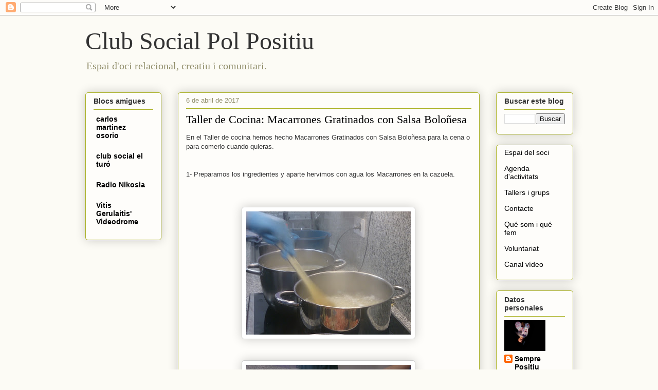

--- FILE ---
content_type: text/html; charset=UTF-8
request_url: https://clubsocialpolpositiu.blogspot.com/b/stats?style=BLACK_TRANSPARENT&timeRange=ALL_TIME&token=APq4FmDzaLcUNLxWntFef1dxTr8ISBOwgcfYVgKtz7CCM4YgD3SdKNqygvsKikxGr5MVOt6mC4ThdudKsGO51I-tRAkM0Ewmew
body_size: -37
content:
{"total":292895,"sparklineOptions":{"backgroundColor":{"fillOpacity":0.1,"fill":"#000000"},"series":[{"areaOpacity":0.3,"color":"#202020"}]},"sparklineData":[[0,3],[1,1],[2,1],[3,0],[4,0],[5,1],[6,1],[7,1],[8,1],[9,0],[10,0],[11,1],[12,2],[13,1],[14,1],[15,1],[16,4],[17,2],[18,2],[19,2],[20,1],[21,1],[22,1],[23,6],[24,10],[25,1],[26,1],[27,1],[28,100],[29,44]],"nextTickMs":1800000}